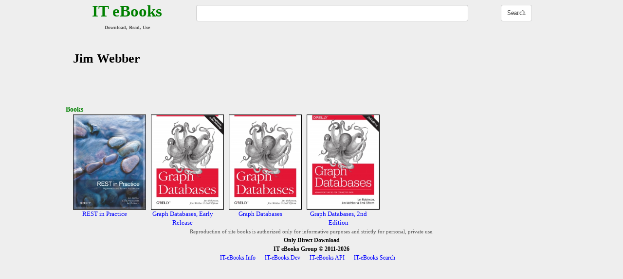

--- FILE ---
content_type: text/html; charset=UTF-8
request_url: https://it-ebooks.info/author/705/
body_size: 2040
content:
<!DOCTYPE html>
<html lang="en">
<head>
<meta charset="utf-8">
<meta name="viewport" content="width=device-width, initial-scale=1">
<title>Jim Webber - Books - Writer / Author</title>
<meta name="description" content="Jim Webber - Books - Writer / Author">
<meta name="keywords" content="jim webber, writer, author, it, book, ebook, free, download, library, lib, books, ebooks, read, online, pdf, direct">
<meta name="format-detection" content="telephone=no">
<!--<link href="//maxcdn.bootstrapcdn.com/bootstrap/3.3.7/css/bootstrap.min.css" rel="stylesheet" type="text/css">-->
<link href="/css/style.min.css" rel="stylesheet" type="text/css">
<link href="/css/main.min.css" rel="stylesheet" type="text/css">
<link href="/images/favicon.ico" rel="shortcut icon" type="image/x-icon">
<link href="https://it-ebooks.info/rss.xml" rel="alternate" type="application/rss+xml" title="IT eBooks">
  
  <script type="text/javascript">
    var _gaq = _gaq || [];
    _gaq.push(['_setAccount', 'UA-2099362-8']);
    _gaq.push(['_trackPageview']);
    (function() {
      var ga = document.createElement('script'); ga.type = 'text/javascript'; ga.async = true;
      ga.src = ('https:' == document.location.protocol ? 'https://ssl' : 'http://www') + '.google-analytics.com/ga.js';
      var s = document.getElementsByTagName('script')[0]; s.parentNode.insertBefore(ga, s);
    })();
  </script>
  <script type="text/javascript" src="/js/jquery.js"></script>
  
  <script type="text/javascript" src="/js/script.js" async="async"></script>
  <link rel="search" href="/opensearch.xml" title="IT eBooks" type="application/opensearchdescription+xml">
<style>
a { color:#0000FF; }
a:hover { color:#FF0000; }
.big:hover { color:green; text-decoration:none;}
body { background:#eee; font-size:13px; color:#000; }
.center { text-align:center; }
* { font-family: Verdana; }
.qrcode { width:auto; }
@media (max-width: 980px) {.hide-mobi {display:none;} }
.toph h1 { padding-left:50px; }
.clear { clear:left; }
.container { max-width:1010px;}
</style>
</head>

<body>


<div class="container">
<form action="https://it-ebooks-search.info/search" method="GET">
<div class="row">
    <div class="col-md-3 col-sm-4 col-xs-12 head center">
        <a href="/" class="big" title="IT eBooks">IT eBooks</a><br>
        <b>Download, Read, Use</b>
    </div>
    <div class="col-md-7 col-sm-5 col-xs-12 center">
        <div style="margin:10px 0;"><input type="text" name="q" id="q" value="" class="form-control"></div>
    </div>
    <div class="col-md-2 col-sm-3 col-xs-12 center">
        <div style="margin:10px 0;" class="center"><input type="submit" value="Search" class="btn btn-default"></div>
    </div>    
</div>
</form>
</div>
<div class="container">
  <script data-ad-client="ca-pub-3490904183682637" async src="https://pagead2.googlesyndication.com/pagead/js/adsbygoogle.js"></script>
<style>
.author_book { width:160px; float:left; text-align:center; /*height:230px;*/ }
</style>
<div itemscope itemtype="http://schema.org/Person">
 <div class="toph1"><h1 itemprop="name">Jim Webber</h1>
 <div style="display:none"><b itemprop="jobTitle">Writer</b></div>
 <style>.addthis_inline_share_toolbox a:hover { border-bottom:none; } .addthis_inline_share_toolbox { height:40px;}</style>
 <div class="addthis_inline_share_toolbox"></div>
 </div>
 <br>
 	</div>
	    
    
    <div class="row">
	<h4>Books</h4>
<div class='col-xs-1 author_book'><a href='/book/393/' title='REST in Practice' style='border:0'><img src='/images/ebooks/3/rest_in_practice.jpg' alt='REST in Practice' width='150' class='border'></a><br>
     <a href='/book/393/' title='REST in Practice' style='border:0'>REST in Practice</a>
     </div><div class='col-xs-1 author_book'><a href='/book/2329/' title='Graph Databases, Early Release' style='border:0'><img src='/images/ebooks/3/graph_databases_early_release.jpg' alt='Graph Databases, Early Release' width='150' class='border'></a><br>
     <a href='/book/2329/' title='Graph Databases, Early Release' style='border:0'>Graph Databases, Early Release</a>
     </div><div class='col-xs-1 author_book'><a href='/book/2571/' title='Graph Databases' style='border:0'><img src='/images/ebooks/3/graph_databases.jpg' alt='Graph Databases' width='150' class='border'></a><br>
     <a href='/book/2571/' title='Graph Databases' style='border:0'>Graph Databases</a>
     </div><div class='col-xs-1 author_book'><a href='/book/1590485965-graph_databases_2nd_edition/' title='Graph Databases, 2nd Edition' style='border:0'><img src='/images/ebooks/3/graph_databases_2nd_edition.jpg' alt='Graph Databases, 2nd Edition' width='150' class='border'></a><br>
     <a href='/book/1590485965-graph_databases_2nd_edition/' title='Graph Databases, 2nd Edition' style='border:0'>Graph Databases, 2nd Edition</a>
     </div> 


  </div>
 </div>
</div>
<div class="container center">
<small style="font-size:11px; color:#555;">Reproduction of site books is authorized only for informative purposes and strictly for personal, private use.</small><br>
<b class="copy">Only Direct Download</b><br>
<a href="https://it-ebooks.info/" title="IT eBooks" class="copy">IT eBooks Group</a> <b class="copy">&copy; 2011-2026</b><br>
<div class="footer">
<a href="https://it-ebooks.info" title="IT-eBooks.Info">IT-eBooks.Info</a> &emsp;
<a href="https://it-ebooks.dev/" title="IT-eBooks.Dev">IT-eBooks.Dev</a> &emsp;
<a href="https://api.itbook.store" title="IT-eBooks API" target="_blank">IT-eBooks API</a> &emsp;
<a href="https://it-ebooks-search.info" title="IT-eBooks Search" target="_blank">IT-eBooks Search</a> &emsp;
<a href="https://it-ebooks.info/all/" title="All IT eBooks" style="display:none">All IT eBooks</a>
<br><br>
</div>
</div>
<script type="text/javascript" src="//s7.addthis.com/js/300/addthis_widget.js#pubid=ra-4e54e03156d0c0e9"></script>
<!-- G: 0.002096 -->
<script defer src="https://static.cloudflareinsights.com/beacon.min.js/vcd15cbe7772f49c399c6a5babf22c1241717689176015" integrity="sha512-ZpsOmlRQV6y907TI0dKBHq9Md29nnaEIPlkf84rnaERnq6zvWvPUqr2ft8M1aS28oN72PdrCzSjY4U6VaAw1EQ==" data-cf-beacon='{"version":"2024.11.0","token":"c0c515367689478daaf48797336ce522","r":1,"server_timing":{"name":{"cfCacheStatus":true,"cfEdge":true,"cfExtPri":true,"cfL4":true,"cfOrigin":true,"cfSpeedBrain":true},"location_startswith":null}}' crossorigin="anonymous"></script>
</body>
</html>


--- FILE ---
content_type: text/html; charset=utf-8
request_url: https://www.google.com/recaptcha/api2/aframe
body_size: 268
content:
<!DOCTYPE HTML><html><head><meta http-equiv="content-type" content="text/html; charset=UTF-8"></head><body><script nonce="0gB7cX9ffB0aAxBG-VFdXQ">/** Anti-fraud and anti-abuse applications only. See google.com/recaptcha */ try{var clients={'sodar':'https://pagead2.googlesyndication.com/pagead/sodar?'};window.addEventListener("message",function(a){try{if(a.source===window.parent){var b=JSON.parse(a.data);var c=clients[b['id']];if(c){var d=document.createElement('img');d.src=c+b['params']+'&rc='+(localStorage.getItem("rc::a")?sessionStorage.getItem("rc::b"):"");window.document.body.appendChild(d);sessionStorage.setItem("rc::e",parseInt(sessionStorage.getItem("rc::e")||0)+1);localStorage.setItem("rc::h",'1768944915417');}}}catch(b){}});window.parent.postMessage("_grecaptcha_ready", "*");}catch(b){}</script></body></html>

--- FILE ---
content_type: text/css
request_url: https://it-ebooks.info/css/main.min.css
body_size: 510
content:
body{background:#eee;}
.main{font-family:Verdana;}
.head{text-align:center;margin-bottom:20px;}
.head h1, .head h2{display:none;}
h1, h2, h3, h4{margin-bottom:0;}
.big{font-size:33px;font-weight:bold;color:green;text-decoration:none;}
h3{color:#555;font-style:italic;font-size:19px;}
h4{color:green;font-weight:bold;font-size:14px;}
.head b{font-size:10px;color:#555;}
.menu tr td{width:30px;text-align:center;}
.menu a{font-size:20px;color:#0000FF;}
.menu a:hover{color:#FF0000;}
.menu2 tr{height:30px;}
.menu2 td{width:100px;text-align:center;}
.menu2 a{font-size:18px;color:#555;}
.menu2 a:hover{color:#FF0000;}
.top a{font-size:14px;color:#0000FF;}
.top a:hover{font-size:14px;color:#FF0000;}
.download{text-align:center;}
.download a{font-size:20px;color:green;font-weight:bold;}
.download a:hover{font-size:20px;color:#0000FF;font-weight:bold;text-decoration:none;}
.q{width:550px;}
.border{border:1px solid #000000;}
.top_box{width:185px;height:330px;float:left;text-align:center;margin-right:10px;}
.top_box a{text-decoration:none;}
.book_box{width:160px;height:300px;float:left;text-align:center;}
.book_box a{text-decoration:none;font-size:12px;}
.book_box a:hover{font-size:12px;}
.ebook_view{font-size:13px;margin-bottom:30px;}
.ebook_view table{font-size:13px;}
.link a{font-size:13px;color:#0000FF;text-decoration:none;border-bottom:1px dashed #0000FF;}
.link a:hover{font-size:13px;color:#FF0000;text-decoration:none;border-bottom:1px dashed #FF0000;}
.ebook_view h4{padding-bottom:10px;padding-top:10px;}
.img{border:1px solid #000000;}
/*#soc{position:absolute;top:10px;right:10px;z-index:9999;width:150px;height:50px;text-align:right;}*/
#soc{position:absolute;top:90px;right:50%;margin-right:-460px;z-index:9999;width:150px;height:50px;text-align:right;}
#socst{margin-bottom:10px;}
#soc a, #socst a{padding-left:5px;}
.error{font-size:12px;color:green;font-weight:bold;text-align:center;}
.copy{font-size:12px;font-weight:bold;color:#000000;text-decoration:none;}
.justify{text-align:justify;}
.soc0{width:150px;float:left;}
.soc1{width:100px;float:left;}
.soc2{width:120px;float:left;}
.soc3{width:100px;float:left;}
.google_view{padding-top:20px;width:200px;text-align:center;}
.qrcode{padding-top:20px;width:200px;text-align:center;font-size:12px;color:#000;}
.page_num{width:1000px;text-align:center;padding-top:10px;text-transform:uppercase;}
.page_num a{font-size:20px;color:green;text-decoration:none;}
.page_num a:hover{font-size:20px;color:green;text-decoration:underline;}
.feedburner{border:0;}
.feedburner:hover{border:0;}
#feed{border:1px solid green;padding:3px 0 3px 0;text-align:center;background:#fff;width:200px;}
#feed input[type=text]{text-align:center;font-size:12px;color:#555;}
.api_box {background:#fff; text-align:center; border:2px dashed #FF0000; margin:-10px -5px 10px -5px;padding:10px; font-weight:bold; font-family:Verdana; font-size:15px;}
.api_link {color:#0000FF; text-decoration:none; border-bottom:1px dashed #0000FF;}
.footer a {color:#0000FF; font-size:12px;}